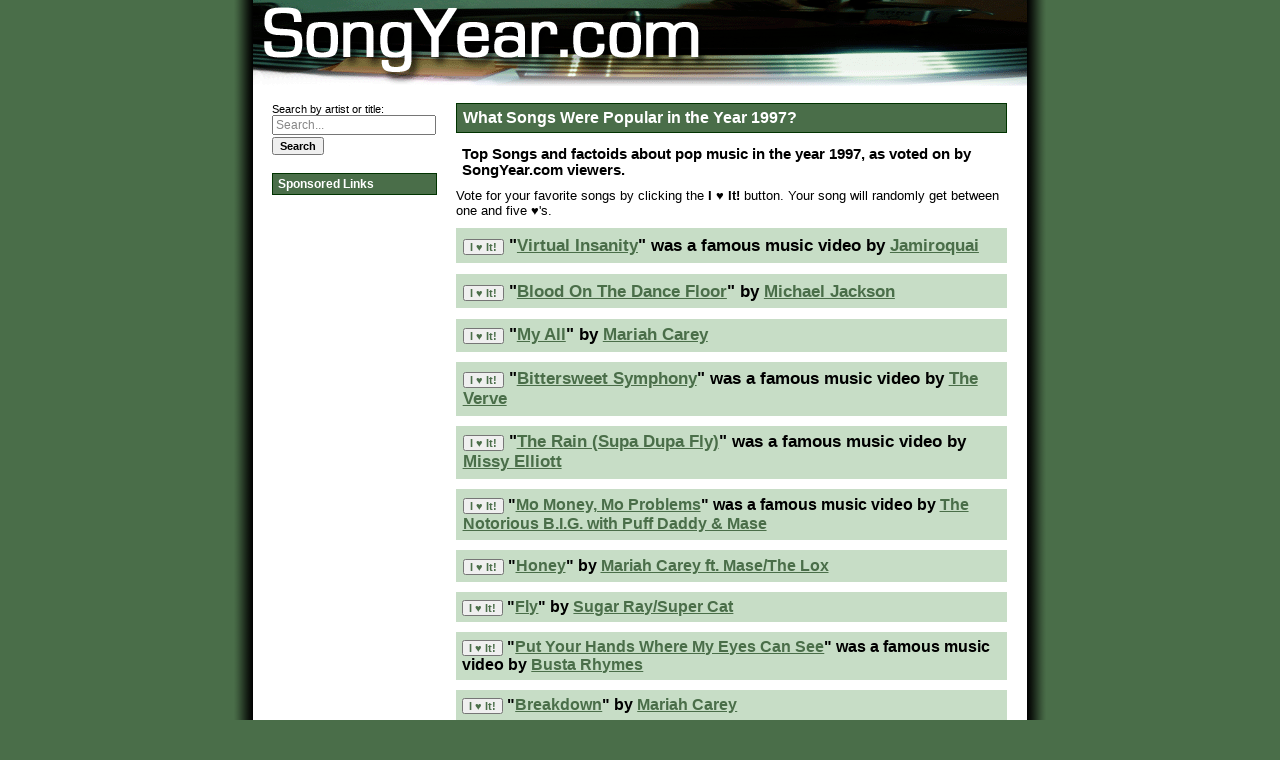

--- FILE ---
content_type: text/html; charset=UTF-8
request_url: http://www.songyear.com/popular-songs-year/1997
body_size: 32131
content:
<!DOCTYPE HTML PUBLIC "-//W3C//DTD HTML 4.01 Transitional//EN"
"http://www.w3.org/TR/html4/loose.dtd">
<!--
####
#
#  COPYRIGHT (C) 1999-2025 ANDREW DAVIDSON. ALL RIGHTS RESERVED.
#  For full Copyright, Terms of Service, and Privacy Policy,
#  visit http://www.songyear.com/privacy/
#
####
-->
<html><head><title>What songs were popular in the year 1997? - SongYear.com</title>
<meta NAME="Keywords" CONTENT="">
<meta NAME="Description" CONTENT="">
<meta http-equiv="expires" content="0"><meta http-equiv="pragma" content="no-cache"><base href="http://www.songyear.com/">
<meta NAME="ROBOTS" CONTENT="ALL">
<link rel="SHORTCUT ICON" href="favicon.ico">
<link rel="stylesheet" type="text/css" href="styles.css">
<script type="text/javascript" src="scripts.js"></script>
<script type="text/javascript" src="DataRequestor.js"></script>
<script type="text/javascript">
<!--
if (document.images)
{
  tmpimg = new Image(16,16);
  tmpimg.src = "http://www.songyear.com/g/activityload.gif";
}
function ReplaceElement(object_id_to_replace, url_to_fetch)
{
var theobject = document.getElementById(object_id_to_replace);
if (theobject.style.display == 'none')
{
theobject.style.display = 'block';
var req = new DataRequestor();
req.setObjToReplace(object_id_to_replace);
req.getURL('http://www.songyear.com/' + url_to_fetch);
}
return false;
}
function TagIt(objectid, querystring)
{
var req = new DataRequestor();
var theobject = document.getElementById(objectid);
if (theobject != null)
{
if (theobject.style.display == 'none')
{
theobject.style.display = 'block';
req.onfail = function (status) {alert("The handler died with a status of " + status);};
req.setObjToReplace(objectid);
req.getURL('http://www.songyear.com/' + querystring);
var previousheight = theobject.style.bottom - theobject.style.top;
//req.onload = function (data, obj) {}
}
else
{
theobject.innerHTML = '<small><img style="vertical-align:middle" src="http://www.songyear.com/g/activityload.gif"> one moment please...</small>';
theobject.style.display = 'none';
}
}
return false;
}
function TagItTF(objectid, querystring)
{
var req = new DataRequestor();
var theobject = document.getElementById(objectid);
if (theobject != null)
{
theobject.innerHTML = '&nbsp;<small><img alt="" style="vertical-align:middle" src="http://www.songyear.com/g/activityload.gif">&nbsp;</small>';
req.onfail = function (status) {alert("The handler died with a status of " + status);};
req.setObjToReplace(objectid);
req.getURL('http://www.songyear.com/' + querystring);
}
return false;
}
//-->
</script></head><body style="background-color:#4A6E49;text-align:center">
<table style="margin: 0 auto;" id=main width=820 border=0 cellpadding=0 cellspacing=0>
<tr><td width=23 style="background-image:url(bgleft.gif);background-repeat:repeat-y;">&nbsp;</td><td valign=top align=left>
<table width="100%" border=0 cellpadding=0 cellspacing=0>
<tr>
	<td style="background-color:white" valign=top colspan=3 align=left>
<table width="100%" border=0 cellpadding=0 cellspacing=0>
<tr><td valign=top align=left>
<a href="http://www.songyear.com/"><img src="hdr.gif" width=774 height=90 border=0 alt="SongYear.com"></a></tr></table><div class=p1em>&nbsp;</div>
</td>
</tr><tr><td class=ac width=200 valign=top align=left>
<div id=nav style="padding-left:1.8em;padding-right:1.8em;margin:0">

Search by artist or title:
<script type="text/javascript">
function editFocus(theObj)
{if (theObj != null)
{theObj.value = '';theObj.style.color = '#000000';}}
function editBlur(theObj, theString)
{if (theObj != null)
{if (theObj.value == '') theObj.value = theString;
theObj.style.color = '#888888';}}
</script>
<form id=searchform name=searchform method=GET action="/">
<input id=search name=search type=text style="font-weight:normal;font-size:9pt;color:#888888;width:13em" onFocus="javascript:editFocus(this);" onBlur="javascript:editBlur(this, 'Search...');" value="">
<div class=p3></div><input class=btn type=button value=Search onClick="javascript:if (document.getElementById('search').value == 'Search...') { document.getElementById('search').focus(); return false; } else { document.getElementById('searchform').submit();}">
</form>
<script type="text/javascript">
if (document)
{
var theObj = document.getElementById('search');
if (theObj != null)
theObj.value = 'Search...';
}
</script>
<div class=p1em></div><h2>Sponsored Links</h2><script type="text/javascript"><!--
google_ad_client = "pub-7474851916807355";
google_ad_width = 160;
google_ad_height = 600;
google_ad_format = "160x600_as";
google_ad_type = "text";
//2006-11-24: wide_skyscraper, songyear
google_ad_channel = "4178659135+5685909850";
google_color_border = "FFFFFF";
google_color_bg = "FFFFFF";
google_color_link = "4A6E49";
google_color_text = "000000";
google_color_url = "4A6E49";
//--></script>
<script type="text/javascript"
  src="http://pagead2.googlesyndication.com/pagead/show_ads.js">
</script>

<div class=p1em></div><h2>Songs By Year</h2><table cellpadding=4 cellspacing=2 border=0><tr><td valign=top align=left><a class=navs href="http://www.songyear.com/popular-songs-year/1955">1955</a>

<a class=navs href="http://www.songyear.com/popular-songs-year/1956">1956</a>

<a class=navs href="http://www.songyear.com/popular-songs-year/1957">1957</a>

<a class=navs href="http://www.songyear.com/popular-songs-year/1958">1958</a>

<a class=navs href="http://www.songyear.com/popular-songs-year/1959">1959</a>

<a class=navs href="http://www.songyear.com/popular-songs-year/1960">1960</a>

<a class=navs href="http://www.songyear.com/popular-songs-year/1961">1961</a>

<a class=navs href="http://www.songyear.com/popular-songs-year/1962">1962</a>

<a class=navs href="http://www.songyear.com/popular-songs-year/1963">1963</a>

<a class=navs href="http://www.songyear.com/popular-songs-year/1964">1964</a>

<a class=navs href="http://www.songyear.com/popular-songs-year/1965">1965</a>

<a class=navs href="http://www.songyear.com/popular-songs-year/1966">1966</a>

</td>
<td valign=top align=left><a class=navs href="http://www.songyear.com/popular-songs-year/1967">1967</a>

<a class=navs href="http://www.songyear.com/popular-songs-year/1968">1968</a>

<a class=navs href="http://www.songyear.com/popular-songs-year/1969">1969</a>

<a class=navs href="http://www.songyear.com/popular-songs-year/1970">1970</a>

<a class=navs href="http://www.songyear.com/popular-songs-year/1971">1971</a>

<a class=navs href="http://www.songyear.com/popular-songs-year/1972">1972</a>

<a class=navs href="http://www.songyear.com/popular-songs-year/1973">1973</a>

<a class=navs href="http://www.songyear.com/popular-songs-year/1974">1974</a>

<a class=navs href="http://www.songyear.com/popular-songs-year/1975">1975</a>

<a class=navs href="http://www.songyear.com/popular-songs-year/1976">1976</a>

<a class=navs href="http://www.songyear.com/popular-songs-year/1977">1977</a>

<a class=navs href="http://www.songyear.com/popular-songs-year/1978">1978</a>

</td>
<td valign=top align=left><a class=navs href="http://www.songyear.com/popular-songs-year/1979">1979</a>

<a class=navs href="http://www.songyear.com/popular-songs-year/1980">1980</a>

<a class=navs href="http://www.songyear.com/popular-songs-year/1981">1981</a>

<a class=navs href="http://www.songyear.com/popular-songs-year/1982">1982</a>

<a class=navs href="http://www.songyear.com/popular-songs-year/1983">1983</a>

<a class=navs href="http://www.songyear.com/popular-songs-year/1984">1984</a>

<a class=navs href="http://www.songyear.com/popular-songs-year/1985">1985</a>

<a class=navs href="http://www.songyear.com/popular-songs-year/1986">1986</a>

<a class=navs href="http://www.songyear.com/popular-songs-year/1987">1987</a>

<a class=navs href="http://www.songyear.com/popular-songs-year/1988">1988</a>

<a class=navs href="http://www.songyear.com/popular-songs-year/1989">1989</a>

<a class=navs href="http://www.songyear.com/popular-songs-year/1990">1990</a>

</td>
<td valign=top align=left><a class=navs href="http://www.songyear.com/popular-songs-year/1991">1991</a>

<a class=navs href="http://www.songyear.com/popular-songs-year/1992">1992</a>

<a class=navs href="http://www.songyear.com/popular-songs-year/1993">1993</a>

<a class=navs href="http://www.songyear.com/popular-songs-year/1994">1994</a>

<a class=navs href="http://www.songyear.com/popular-songs-year/1995">1995</a>

<a class=navs href="http://www.songyear.com/popular-songs-year/1996">1996</a>

<a class=navs href="http://www.songyear.com/popular-songs-year/1997">1997</a>

<a class=navs href="http://www.songyear.com/popular-songs-year/1998">1998</a>

<a class=navs href="http://www.songyear.com/popular-songs-year/1999">1999</a>

</td></tr></table>
<div class=p1>&nbsp;</div><div class=p1>&nbsp;</div>
<div style="margin-top:15em">&nbsp;</div>
</div></td><td class=main valign=top align=left><h1 class=top>What Songs Were Popular in the Year 1997?</h1><h2 class=bw>Top Songs and factoids about pop music in the year 1997, as voted on by SongYear.com viewers.</h2>Vote for your favorite songs by clicking the <b>I &hearts; It!</b> button.  Your song will randomly get between one and five &hearts;'s.<div class=factoid style="font-size:13pt;"><span id="tv_7e91764184fad72ad74b92d2b8fd062b"><button style="font-size:8pt;font-weight:bold;color:#4A6E49;padding:0 5px;margin:0;" onClick="javascript:TagItTF('tv_7e91764184fad72ad74b92d2b8fd062b','vote.php?v=true&title=virtual-insanity&artist=jamiroquai');return false;">I&nbsp;&hearts;&nbsp;It!</button></span> &quot;<a href="artist/jamiroquai/title/virtual-insanity">Virtual Insanity</a>&quot; was a famous music video  by <a href="artist/jamiroquai">Jamiroquai</a></div><div class=factoid style="font-size:12.9pt;"><span id="tv_88ee5ce2bddee2874f1125ed0e077c7c"><button style="font-size:8pt;font-weight:bold;color:#4A6E49;padding:0 5px;margin:0;" onClick="javascript:TagItTF('tv_88ee5ce2bddee2874f1125ed0e077c7c','vote.php?v=true&title=blood-on-the-dance-floor&artist=michael-jackson');return false;">I&nbsp;&hearts;&nbsp;It!</button></span> &quot;<a href="artist/michael-jackson/title/blood-on-the-dance-floor">Blood On The Dance Floor</a>&quot; by <a href="artist/michael-jackson">Michael Jackson</a></div><div class=factoid style="font-size:12.7pt;"><span id="tv_e73182b707fb240ddfbbc1613155cebb"><button style="font-size:8pt;font-weight:bold;color:#4A6E49;padding:0 5px;margin:0;" onClick="javascript:TagItTF('tv_e73182b707fb240ddfbbc1613155cebb','vote.php?v=true&title=my-all&artist=mariah-carey');return false;">I&nbsp;&hearts;&nbsp;It!</button></span> &quot;<a href="artist/mariah-carey/title/my-all">My All</a>&quot; by <a href="artist/mariah-carey">Mariah Carey</a></div><div class=factoid style="font-size:12.5pt;"><span id="tv_a095f360a0f4ba114ded60d5456de205"><button style="font-size:8pt;font-weight:bold;color:#4A6E49;padding:0 5px;margin:0;" onClick="javascript:TagItTF('tv_a095f360a0f4ba114ded60d5456de205','vote.php?v=true&title=bittersweet-symphony&artist=the-verve');return false;">I&nbsp;&hearts;&nbsp;It!</button></span> &quot;<a href="artist/the-verve/title/bittersweet-symphony">Bittersweet Symphony</a>&quot; was a famous music video  by <a href="artist/the-verve">The Verve</a></div><div class=factoid style="font-size:12.4pt;"><span id="tv_4d8ec2ad687d0c216490ac5c099ff044"><button style="font-size:8pt;font-weight:bold;color:#4A6E49;padding:0 5px;margin:0;" onClick="javascript:TagItTF('tv_4d8ec2ad687d0c216490ac5c099ff044','vote.php?v=true&title=the-rain-supa-dupa-fly&artist=missy-elliott');return false;">I&nbsp;&hearts;&nbsp;It!</button></span> &quot;<a href="artist/missy-elliott/title/the-rain-supa-dupa-fly">The Rain (Supa Dupa Fly)</a>&quot; was a famous music video  by <a href="artist/missy-elliott">Missy Elliott</a></div><div class=factoid style="font-size:12.3pt;"><span id="tv_1245c496ea7e395af93a57aee761fe5c"><button style="font-size:8pt;font-weight:bold;color:#4A6E49;padding:0 5px;margin:0;" onClick="javascript:TagItTF('tv_1245c496ea7e395af93a57aee761fe5c','vote.php?v=true&title=mo-money-mo-problems&artist=the-notorious-big-with-puff-daddy-and-mase');return false;">I&nbsp;&hearts;&nbsp;It!</button></span> &quot;<a href="artist/the-notorious-big-with-puff-daddy-and-mase/title/mo-money-mo-problems">Mo Money, Mo Problems</a>&quot; was a famous music video  by <a href="artist/the-notorious-big-with-puff-daddy-and-mase">The Notorious B.I.G. with Puff Daddy &amp; Mase</a></div><div class=factoid style="font-size:12.2pt;"><span id="tv_5b07d94f30c382687538bcf26e114bdf"><button style="font-size:8pt;font-weight:bold;color:#4A6E49;padding:0 5px;margin:0;" onClick="javascript:TagItTF('tv_5b07d94f30c382687538bcf26e114bdf','vote.php?v=true&title=honey&artist=mariah-carey-ft-mase-the-lox');return false;">I&nbsp;&hearts;&nbsp;It!</button></span> &quot;<a href="artist/mariah-carey-ft-mase-the-lox/title/honey">Honey</a>&quot; by <a href="artist/mariah-carey-ft-mase-the-lox">Mariah Carey ft. Mase/The Lox</a></div><div class=factoid style="font-size:12pt;"><span id="tv_7e8908b03984b66dd8ca6468a0990425"><button style="font-size:8pt;font-weight:bold;color:#4A6E49;padding:0 5px;margin:0;" onClick="javascript:TagItTF('tv_7e8908b03984b66dd8ca6468a0990425','vote.php?v=true&title=fly&artist=sugar-ray-super-cat');return false;">I&nbsp;&hearts;&nbsp;It!</button></span> &quot;<a href="artist/sugar-ray-super-cat/title/fly">Fly</a>&quot; by <a href="artist/sugar-ray-super-cat">Sugar Ray/Super Cat</a></div><div class=factoid style="font-size:11.8pt;"><span id="tv_f3c2f15a8616abd6d4861c3bd2ad8ae5"><button style="font-size:8pt;font-weight:bold;color:#4A6E49;padding:0 5px;margin:0;" onClick="javascript:TagItTF('tv_f3c2f15a8616abd6d4861c3bd2ad8ae5','vote.php?v=true&title=put-your-hands-where-my-eyes-can-see&artist=busta-rhymes');return false;">I&nbsp;&hearts;&nbsp;It!</button></span> &quot;<a href="artist/busta-rhymes/title/put-your-hands-where-my-eyes-can-see">Put Your Hands Where My Eyes Can See</a>&quot; was a famous music video  by <a href="artist/busta-rhymes">Busta Rhymes</a></div><div class=factoid style="font-size:11.7pt;"><span id="tv_29057a50d4d321d5a20ec7b154dee1a7"><button style="font-size:8pt;font-weight:bold;color:#4A6E49;padding:0 5px;margin:0;" onClick="javascript:TagItTF('tv_29057a50d4d321d5a20ec7b154dee1a7','vote.php?v=true&title=breakdown&artist=mariah-carey');return false;">I&nbsp;&hearts;&nbsp;It!</button></span> &quot;<a href="artist/mariah-carey/title/breakdown">Breakdown</a>&quot; by <a href="artist/mariah-carey">Mariah Carey</a></div><div class=factoid style="font-size:11.5pt;"><span id="tv_fcceb7f6452d19c702254206eb10e0fb"><button style="font-size:8pt;font-weight:bold;color:#4A6E49;padding:0 5px;margin:0;" onClick="javascript:TagItTF('tv_fcceb7f6452d19c702254206eb10e0fb','vote.php?v=true&title=roses-are-red&artist=aqua');return false;">I&nbsp;&hearts;&nbsp;It!</button></span> &quot;<a href="artist/aqua/title/roses-are-red">Roses Are Red</a>&quot; by <a href="artist/aqua">Aqua</a></div><div class=factoid style="font-size:11.3pt;"><span id="tv_0cc4eba525f5358b5c9196f90f2753e3"><button style="font-size:8pt;font-weight:bold;color:#4A6E49;padding:0 5px;margin:0;" onClick="javascript:TagItTF('tv_0cc4eba525f5358b5c9196f90f2753e3','vote.php?v=true&title=adia&artist=sarah-mclachlan');return false;">I&nbsp;&hearts;&nbsp;It!</button></span> &quot;<a href="artist/sarah-mclachlan/title/adia">Adia</a>&quot; by <a href="artist/sarah-mclachlan">Sarah McLachlan</a></div><div class=factoid style="font-size:11.1pt;"><span id="tv_bb89ae12a6ca8c357de8697b6610c2af"><button style="font-size:8pt;font-weight:bold;color:#4A6E49;padding:0 5px;margin:0;" onClick="javascript:TagItTF('tv_bb89ae12a6ca8c357de8697b6610c2af','vote.php?v=true&title=criminal&artist=fiona-apple');return false;">I&nbsp;&hearts;&nbsp;It!</button></span> &quot;<a href="artist/fiona-apple/title/criminal">Criminal</a>&quot; was a famous music video  by <a href="artist/fiona-apple">Fiona Apple</a></div><div class=factoid style="font-size:11pt;"><span id="tv_e392478d7e5639f6c8f2c3eef2fb80ad"><button style="font-size:8pt;font-weight:bold;color:#4A6E49;padding:0 5px;margin:0;" onClick="javascript:TagItTF('tv_e392478d7e5639f6c8f2c3eef2fb80ad','vote.php?v=true&title=my-heart-will-go-on&artist=celine-dion');return false;">I&nbsp;&hearts;&nbsp;It!</button></span> &quot;<a href="artist/celine-dion/title/my-heart-will-go-on">My Heart Will Go On</a>&quot; by <a href="artist/celine-dion">Celine Dion</a></div><div class=factoid style="font-size:10.8pt;"><span id="tv_66d81367ea25aca75bca47875b983dd7"><button style="font-size:8pt;font-weight:bold;color:#4A6E49;padding:0 5px;margin:0;" onClick="javascript:TagItTF('tv_66d81367ea25aca75bca47875b983dd7','vote.php?v=true&title=billie-jean-got-soul&artist=linx');return false;">I&nbsp;&hearts;&nbsp;It!</button></span> &quot;<a href="artist/linx/title/billie-jean-got-soul">Billie Jean (Got Soul)</a>&quot; by <a href="artist/linx">Linx</a></div><div class=factoid style="font-size:10.6pt;"><span id="tv_233b32ff082c5d1a15fdd299d256388f"><button style="font-size:8pt;font-weight:bold;color:#4A6E49;padding:0 5px;margin:0;" onClick="javascript:TagItTF('tv_233b32ff082c5d1a15fdd299d256388f','vote.php?v=true&title=time-of-your-life&artist=green-day');return false;">I&nbsp;&hearts;&nbsp;It!</button></span> &quot;<a href="artist/green-day/title/time-of-your-life">Time Of Your Life</a>&quot; by <a href="artist/green-day">Green Day</a></div><div class=factoid style="font-size:10.4pt;"><span id="tv_f38bc59d9d50a79badb33dd2d0293b2d"><button style="font-size:8pt;font-weight:bold;color:#4A6E49;padding:0 5px;margin:0;" onClick="javascript:TagItTF('tv_f38bc59d9d50a79badb33dd2d0293b2d','vote.php?v=true&title=hitchin-a-ride&artist=green-day');return false;">I&nbsp;&hearts;&nbsp;It!</button></span> &quot;<a href="artist/green-day/title/hitchin-a-ride">Hitchin' A Ride</a>&quot; by <a href="artist/green-day">Green Day</a></div><div class=factoid style="font-size:10.2pt;"><span id="tv_b6c0abacb80286c8112e50eb999bcf84"><button style="font-size:8pt;font-weight:bold;color:#4A6E49;padding:0 5px;margin:0;" onClick="javascript:TagItTF('tv_b6c0abacb80286c8112e50eb999bcf84','vote.php?v=true&title=making-love-out-of-nothing-at-all&artist=m-appeal');return false;">I&nbsp;&hearts;&nbsp;It!</button></span> &quot;<a href="artist/m-appeal/title/making-love-out-of-nothing-at-all">Making Love Out Of Nothing At All</a>&quot; by <a href="artist/m-appeal">M-Appeal</a></div><div class=factoid style="font-size:10pt;"><span id="tv_5520fcb80c1ca967eedd8cc90ab4d988"><button style="font-size:8pt;font-weight:bold;color:#4A6E49;padding:0 5px;margin:0;" onClick="javascript:TagItTF('tv_5520fcb80c1ca967eedd8cc90ab4d988','vote.php?v=true&title=what-would-happen&artist=meredith-brooks');return false;">I&nbsp;&hearts;&nbsp;It!</button></span> &quot;<a href="artist/meredith-brooks/title/what-would-happen">What Would Happen</a>&quot; by <a href="artist/meredith-brooks">Meredith Brooks</a></div><div class=factoid style="font-size:10pt;"><span id="tv_9e62d7410b4a148f1343babce157dcc9"><button style="font-size:8pt;font-weight:bold;color:#4A6E49;padding:0 5px;margin:0;" onClick="javascript:TagItTF('tv_9e62d7410b4a148f1343babce157dcc9','vote.php?v=true&title=stop&artist=meredith-brooks');return false;">I&nbsp;&hearts;&nbsp;It!</button></span> &quot;<a href="artist/meredith-brooks/title/stop">Stop</a>&quot; by <a href="artist/meredith-brooks">Meredith Brooks</a></div><div class=factoid style="font-size:10pt;"><span id="tv_2b61ce2eea0bad796aa811d6a98de716"><button style="font-size:8pt;font-weight:bold;color:#4A6E49;padding:0 5px;margin:0;" onClick="javascript:TagItTF('tv_2b61ce2eea0bad796aa811d6a98de716','vote.php?v=true&title=shoop-shoop-song-97&artist=cher');return false;">I&nbsp;&hearts;&nbsp;It!</button></span> &quot;<a href="artist/cher/title/shoop-shoop-song-97">Shoop Shoop Song '97</a>&quot; by <a href="artist/cher">Cher</a></div><div class=factoid style="font-size:10pt;"><span id="tv_6551956c5e373ba5637de800b0040ae2"><button style="font-size:8pt;font-weight:bold;color:#4A6E49;padding:0 5px;margin:0;" onClick="javascript:TagItTF('tv_6551956c5e373ba5637de800b0040ae2','vote.php?v=true&title=nice-guys-finish-last&artist=green-day');return false;">I&nbsp;&hearts;&nbsp;It!</button></span> &quot;<a href="artist/green-day/title/nice-guys-finish-last">Nice Guys Finish Last</a>&quot; by <a href="artist/green-day">Green Day</a></div><div class=factoid style="font-size:10pt;"><span id="tv_f56a9854e30cfd7de96c44017b1dbfaa"><button style="font-size:8pt;font-weight:bold;color:#4A6E49;padding:0 5px;margin:0;" onClick="javascript:TagItTF('tv_f56a9854e30cfd7de96c44017b1dbfaa','vote.php?v=true&title=bitch&artist=meredith-brooks');return false;">I&nbsp;&hearts;&nbsp;It!</button></span> &quot;<a href="artist/meredith-brooks/title/bitch">Bitch</a>&quot; by <a href="artist/meredith-brooks">Meredith Brooks</a></div><h3 style="margin-top:2em;">Instant Comments!</h3><div style="border:solid 1px black;padding:0.5em;background-color:#C7DDC6;"><span id="tv_instantcomment"><b>Instant Comments are temporarily offline, please check back later.</b> </span></div><div class=side><h3>For More Hits of the Nineties, click a year below.</h3></div><table cellpadding=4 cellspacing=2 border=0><tr><td valign=top align=left><a style="font-size:8pt"  href="http://www.songyear.com/popular-songs-year/1955">1955</a>

<a style="font-size:8pt"  href="http://www.songyear.com/popular-songs-year/1956">1956</a>

<a style="font-size:8pt"  href="http://www.songyear.com/popular-songs-year/1957">1957</a>

<a style="font-size:8pt"  href="http://www.songyear.com/popular-songs-year/1958">1958</a>

<a style="font-size:8pt"  href="http://www.songyear.com/popular-songs-year/1959">1959</a>

</td>
<td valign=top align=left><a style="font-size:8pt"  href="http://www.songyear.com/popular-songs-year/1960">1960</a>

<a style="font-size:8pt"  href="http://www.songyear.com/popular-songs-year/1961">1961</a>

<a style="font-size:8pt"  href="http://www.songyear.com/popular-songs-year/1962">1962</a>

<a style="font-size:8pt"  href="http://www.songyear.com/popular-songs-year/1963">1963</a>

<a style="font-size:8pt"  href="http://www.songyear.com/popular-songs-year/1964">1964</a>

</td>
<td valign=top align=left><a style="font-size:8pt"  href="http://www.songyear.com/popular-songs-year/1965">1965</a>

<a style="font-size:8pt"  href="http://www.songyear.com/popular-songs-year/1966">1966</a>

<a style="font-size:8pt"  href="http://www.songyear.com/popular-songs-year/1967">1967</a>

<a style="font-size:8pt"  href="http://www.songyear.com/popular-songs-year/1968">1968</a>

<a style="font-size:8pt"  href="http://www.songyear.com/popular-songs-year/1969">1969</a>

</td>
<td valign=top align=left><a style="font-size:8pt"  href="http://www.songyear.com/popular-songs-year/1970">1970</a>

<a style="font-size:8pt"  href="http://www.songyear.com/popular-songs-year/1971">1971</a>

<a style="font-size:8pt"  href="http://www.songyear.com/popular-songs-year/1972">1972</a>

<a style="font-size:8pt"  href="http://www.songyear.com/popular-songs-year/1973">1973</a>

<a style="font-size:8pt"  href="http://www.songyear.com/popular-songs-year/1974">1974</a>

</td>
<td valign=top align=left><a style="font-size:8pt"  href="http://www.songyear.com/popular-songs-year/1975">1975</a>

<a style="font-size:8pt"  href="http://www.songyear.com/popular-songs-year/1976">1976</a>

<a style="font-size:8pt"  href="http://www.songyear.com/popular-songs-year/1977">1977</a>

<a style="font-size:8pt"  href="http://www.songyear.com/popular-songs-year/1978">1978</a>

<a style="font-size:8pt"  href="http://www.songyear.com/popular-songs-year/1979">1979</a>

</td>
<td valign=top align=left><a style="font-size:8pt"  href="http://www.songyear.com/popular-songs-year/1980">1980</a>

<a style="font-size:8pt"  href="http://www.songyear.com/popular-songs-year/1981">1981</a>

<a style="font-size:8pt"  href="http://www.songyear.com/popular-songs-year/1982">1982</a>

<a style="font-size:8pt"  href="http://www.songyear.com/popular-songs-year/1983">1983</a>

<a style="font-size:8pt"  href="http://www.songyear.com/popular-songs-year/1984">1984</a>

</td>
<td valign=top align=left><a style="font-size:8pt"  href="http://www.songyear.com/popular-songs-year/1985">1985</a>

<a style="font-size:8pt"  href="http://www.songyear.com/popular-songs-year/1986">1986</a>

<a style="font-size:8pt"  href="http://www.songyear.com/popular-songs-year/1987">1987</a>

<a style="font-size:8pt"  href="http://www.songyear.com/popular-songs-year/1988">1988</a>

<a style="font-size:8pt"  href="http://www.songyear.com/popular-songs-year/1989">1989</a>

</td>
<td valign=top align=left><a style="font-size:10pt" href="http://www.songyear.com/popular-songs-year/1990"><b>1990</b></a>

<a style="font-size:10pt" href="http://www.songyear.com/popular-songs-year/1991"><b>1991</b></a>

<a style="font-size:10pt" href="http://www.songyear.com/popular-songs-year/1992"><b>1992</b></a>

<a style="font-size:10pt" href="http://www.songyear.com/popular-songs-year/1993"><b>1993</b></a>

<a style="font-size:10pt" href="http://www.songyear.com/popular-songs-year/1994"><b>1994</b></a>

</td>
<td valign=top align=left><a style="font-size:10pt" href="http://www.songyear.com/popular-songs-year/1995"><b>1995</b></a>

<a style="font-size:10pt" href="http://www.songyear.com/popular-songs-year/1996"><b>1996</b></a>

<a style="font-size:10pt;font-weight:bold" href="http://www.songyear.com/popular-songs-year/1997">1997</a>

<a style="font-size:10pt" href="http://www.songyear.com/popular-songs-year/1998"><b>1998</b></a>

<a style="font-size:10pt" href="http://www.songyear.com/popular-songs-year/1999"><b>1999</b></a>

</td></tr></table>
<h3>Most Recently &hearts;ed Songs</h3><div class=factoid style="font-size:9pt;"><span id="tv_1c791d03187a6f69003372d1fc9c09d4"><button style="font-size:8pt;font-weight:bold;color:#4A6E49;padding:0 5px;margin:0;" onClick="javascript:TagItTF('tv_1c791d03187a6f69003372d1fc9c09d4','vote.php?v=true&title=tommy-judy-and-me&artist=rob-hegel');return false;">I&nbsp;&hearts;&nbsp;It!</button></span> <a href="artist/rob-hegel/title/tommy-judy-and-me">Tommy , Judy and me</a> by <a href="artist/rob-hegel">Rob Hegel</a></div><div class=factoid style="font-size:9pt;"><span id="tv_ac0ffe827d6c6a1ab6f0fa127b082811"><button style="font-size:8pt;font-weight:bold;color:#4A6E49;padding:0 5px;margin:0;" onClick="javascript:TagItTF('tv_ac0ffe827d6c6a1ab6f0fa127b082811','vote.php?v=true&title=tommy-judy-and-me&artist=rob-hegel');return false;">I&nbsp;&hearts;&nbsp;It!</button></span> <a href="artist/rob-hegel/title/tommy-judy-and-me">Tommy , Judy and me</a> by <a href="artist/rob-hegel">Rob Hegel</a></div><div class=factoid style="font-size:9pt;"><span id="tv_735accfb29b0ea07635df9b3ac3800de"><button style="font-size:8pt;font-weight:bold;color:#4A6E49;padding:0 5px;margin:0;" onClick="javascript:TagItTF('tv_735accfb29b0ea07635df9b3ac3800de','vote.php?v=true&title=southern-nights&artist=glen-campbell');return false;">I&nbsp;&hearts;&nbsp;It!</button></span> <a href="artist/glen-campbell/title/southern-nights">Southern Nights</a> by <a href="artist/glen-campbell">Glen Campbell</a></div><div class=factoid style="font-size:9pt;"><span id="tv_9cbb0ed76e3e7501be2027da3a8c76b3"><button style="font-size:8pt;font-weight:bold;color:#4A6E49;padding:0 5px;margin:0;" onClick="javascript:TagItTF('tv_9cbb0ed76e3e7501be2027da3a8c76b3','vote.php?v=true&title=southern-nights&artist=glen-campbell');return false;">I&nbsp;&hearts;&nbsp;It!</button></span> <a href="artist/glen-campbell/title/southern-nights">Southern Nights</a> by <a href="artist/glen-campbell">Glen Campbell</a></div><div class=factoid style="font-size:9pt;"><span id="tv_227f65fba2594140259c64ef761529d6"><button style="font-size:8pt;font-weight:bold;color:#4A6E49;padding:0 5px;margin:0;" onClick="javascript:TagItTF('tv_227f65fba2594140259c64ef761529d6','vote.php?v=true&title=changes&artist=2pac');return false;">I&nbsp;&hearts;&nbsp;It!</button></span> <a href="artist/2pac/title/changes">Changes</a> by <a href="artist/2pac">2Pac</a></div><h3>Most &hearts;ed Songs</h3><div class=factoid style="font-size:9pt;"><span id="tv_626448d3da31ce9d947be5b8b8559a62"><button style="font-size:8pt;font-weight:bold;color:#4A6E49;padding:0 5px;margin:0;" onClick="javascript:TagItTF('tv_626448d3da31ce9d947be5b8b8559a62','vote.php?v=true&title=waterfalls&artist=tlc');return false;">I&nbsp;&hearts;&nbsp;It!</button></span> <a href="artist/tlc/title/waterfalls">Waterfalls</a> by <a href="artist/tlc">TLC</a> was popular in <a href="popular-songs-year/1994">1994</a>.</div><div class=factoid style="font-size:9pt;"><span id="tv_f3fd0ec6d59726bef3e365ef28b633c5"><button style="font-size:8pt;font-weight:bold;color:#4A6E49;padding:0 5px;margin:0;" onClick="javascript:TagItTF('tv_f3fd0ec6d59726bef3e365ef28b633c5','vote.php?v=true&title=waterfalls&artist=tlc');return false;">I&nbsp;&hearts;&nbsp;It!</button></span> <a href="artist/tlc/title/waterfalls">Waterfalls</a> by <a href="artist/tlc">TLC</a> was popular in <a href="popular-songs-year/1995">1995</a>.</div><div class=factoid style="font-size:9pt;"><span id="tv_df6bf7d1fc0128d68ee8c82a27361435"><button style="font-size:8pt;font-weight:bold;color:#4A6E49;padding:0 5px;margin:0;" onClick="javascript:TagItTF('tv_df6bf7d1fc0128d68ee8c82a27361435','vote.php?v=true&title=my-ding-a-ling&artist=chuck-berry');return false;">I&nbsp;&hearts;&nbsp;It!</button></span> <a href="artist/chuck-berry/title/my-ding-a-ling">My Ding-a-Ling</a> by <a href="artist/chuck-berry">Chuck Berry</a> was popular in <a href="popular-songs-year/1967">1967</a>.</div><div class=factoid style="font-size:9pt;"><span id="tv_830d889c53ed91fb148002cce38004b6"><button style="font-size:8pt;font-weight:bold;color:#4A6E49;padding:0 5px;margin:0;" onClick="javascript:TagItTF('tv_830d889c53ed91fb148002cce38004b6','vote.php?v=true&title=my-ding-a-ling&artist=chuck-berry');return false;">I&nbsp;&hearts;&nbsp;It!</button></span> <a href="artist/chuck-berry/title/my-ding-a-ling">My Ding-a-Ling</a> by <a href="artist/chuck-berry">Chuck Berry</a> was popular in <a href="popular-songs-year/1972">1972</a>.</div><div class=factoid style="font-size:9pt;"><span id="tv_0affe0d8849d29050e9b518a2b6203a5"><button style="font-size:8pt;font-weight:bold;color:#4A6E49;padding:0 5px;margin:0;" onClick="javascript:TagItTF('tv_0affe0d8849d29050e9b518a2b6203a5','vote.php?v=true&title=dont-stop-til-you-get-enough&artist=michael-jackson');return false;">I&nbsp;&hearts;&nbsp;It!</button></span> <a href="artist/michael-jackson/title/dont-stop-til-you-get-enough">Don't Stop 'Til You Get Enough</a> by <a href="artist/michael-jackson">Michael Jackson</a> was popular in <a href="popular-songs-year/1979">1979</a>.</div><div style="font-size:12pt;line-height:4pt;"> &nbsp; &nbsp; &nbsp; &nbsp; 
 &nbsp; &nbsp; &nbsp; &nbsp; 
 &nbsp; &nbsp; &nbsp; &nbsp; 
 &nbsp; &nbsp; &nbsp; &nbsp; 
 &nbsp; &nbsp; &nbsp; &nbsp; 
 &nbsp; &nbsp; &nbsp; &nbsp; 
 &nbsp; &nbsp; &nbsp; &nbsp; 
 &nbsp; &nbsp; &nbsp; &nbsp; 
 &nbsp; &nbsp; &nbsp; &nbsp; 
 &nbsp; &nbsp; &nbsp; &nbsp; 
</div></td><td class=acr valign=top align=left><div style="width:1.8em">&nbsp;</div></td></tr><tr><td colspan=3 align=left valign=top><div class=foot>
 <small style="color:#CCCCCC">0.038 &bull;</small> <a href="about/">About SongYear.com</a> &bull; <a href="feedback/">Contact SongYear.com</a>
<div class=p1></div>
All trademarks mentioned are the property of their owners.
<div class=p1></div>
Copyright &copy; 1999-2025 Andrew Davidson.  All rights reserved.
<a title="View the Copyright, Terms of Use, and Privacy Policy" href="privacy/">Copyright, Terms of Use &amp; Privacy Policy</a>

</div></td></tr></table>
</td><td width=23 style="background-image:url(bgright.gif);background-repeat:repeat-y;">&nbsp;</td></tr></table>
<script src="http://www.google-analytics.com/urchin.js" type="text/javascript">
</script>
<script type="text/javascript">
_uacct = "UA-948936-2";
urchinTracker();
</script></body></html>

--- FILE ---
content_type: text/html; charset=utf-8
request_url: https://www.google.com/recaptcha/api2/aframe
body_size: 266
content:
<!DOCTYPE HTML><html><head><meta http-equiv="content-type" content="text/html; charset=UTF-8"></head><body><script nonce="alYhH8vIJppvDaTv2HoHEA">/** Anti-fraud and anti-abuse applications only. See google.com/recaptcha */ try{var clients={'sodar':'https://pagead2.googlesyndication.com/pagead/sodar?'};window.addEventListener("message",function(a){try{if(a.source===window.parent){var b=JSON.parse(a.data);var c=clients[b['id']];if(c){var d=document.createElement('img');d.src=c+b['params']+'&rc='+(localStorage.getItem("rc::a")?sessionStorage.getItem("rc::b"):"");window.document.body.appendChild(d);sessionStorage.setItem("rc::e",parseInt(sessionStorage.getItem("rc::e")||0)+1);localStorage.setItem("rc::h",'1763366775094');}}}catch(b){}});window.parent.postMessage("_grecaptcha_ready", "*");}catch(b){}</script></body></html>

--- FILE ---
content_type: application/javascript
request_url: http://www.songyear.com/DataRequestor.js
body_size: 15960
content:
//#$Id: DataRequestor.js,v 1.4 2005/03/09 17:45:21 meekut Exp $
/**
 *    DataRequestor Class v: 1.3 - Mar. 9, 2005
 *		ABD VERSION - NOVEMBER 2, 2005 (fixed extranous ? in query strings)
 *
 *	      Copyright 2005 - Mike West - http://mikewest.org/
 *
 *        This software is licensed under the CC-GNU LGPL <http://creativecommons.org/licenses/LGPL/2.1/>
 *
 *        This class wraps the XMLHttpRequest object with a friendly API
 *        that makes complicated data requests trivial to impliment in
 *        your application.
 *
 *        USAGE:
 *            ----
 *            BASIC
 *            To instantiate the object, simply call it as a constructor:
 *
 *                var req = new DataRequestor();
 *
 *            Once you have the object instantiated, your usage will depend
 *            on your needs.  If you want to grab data, and shove it wholesale
 *            into an element on the page's innerHTML, then tell the XMLRequestor
 *            object where to stick the info by passing setObjToReplace an
 *            element ID or object reference, and call getURL to complete the
 *            process:
 *
 *                req.setObjToReplace('objID');
 *                req.getURL(url);
 *
 *
 *            DOM OBJECTS
 *
 *             By default, the contents of the requested file will be passed in as
 *            plaintext, which is simpler to work with than a real DOM object.
 *            If you'd like a DOM object to work with, then call getURL with
 *            _RETURN_AS_DOM as the second argument:
 *
 *                req.getURL(url, _RETURN_AS_DOM);
 *
 *            To avoid irritating problems, make sure you're sending a Content-type header
 *            of "text/xml" when you'd like your data processed as a DOM object.  IE gets
 *            confused otherwise.
 *
 *            ----
 *            ARGUMENTS
 *
 *            To pass in GET or POST variables along with your request, use the
 *            addArg method:
 *
 *                req.addArg(argType, argName, argValue);
 *                e.g.
 *                req.addArg(_GET, "argument_number", "1");
 *
 *            addArg will automatically call escape() on the name and value to
 *            ensure they are URL escaped correctly.
 *
 *            ----
 *            EVENT HANDLERS
 *
 *                ON LOAD
 *
 *                To take action when the data loads successfully, set onload to a function that
 *                takes two arguments: data, and obj.  This will be called upon successful retrieval
 *                of the requested information, and will be passed the data retrieves (as text or DOM,
 *                depending on your arguments to getURL), and the object that was replaced.
 *
 *                    req.onload = function (data, obj) {
 *                        alert("Callbackhandler called with the following data: \n" + data);
 *                    }
 *
 *                ERROR HANDLING
 *
 *                If the request fails, the XMLRequestor object defaults to simply throwing
 *                an error.  If that's not a great solution for you, then assign a function
 *                to onfail that accepts a single variable: the XMLHttpRequest status
 *                code.  Do with it what you will:
 *
 *                    req.onfail = function (status) {
 *                        alert("The handler died with a status of " + status);
 *                    }
 *
 *                PROGRESS
 *
 *                In Mozilla, it's possible to dynamically retrieve the amount of data that
 *                has been downloaded so far.  If you'd like to take an action on that data
 *                (e.g. set up some sort of progress bar) then set an onprogress handler that
 *                accepts two arguments, currentLength and totalLength.  Curiously enough,
 *                these arguments will be populated with the current amount of data that's been
 *                retrieved and the total size (or -1 if it can't be detected)
 *
 *                    req.onprogress = function (current, total) {
 *                        alert(current + " of " + total + " = " + ((total - current)/total) + "%");
 *                    }
 *
 */
var _RETURN_AS_TEXT = 1;
var _RETURN_AS_DOM  = 0;
var _POST           = 0;
var _GET            = 1;

var _REPLACE_AS_DOM  = 0;
var _REPLACE_AS_HTML = 1;

var _CACHE           = 0;
var _NO_CACHE        = 1;

// ABD [[[
function strpos(str, ch) {
for (var i = 0; i < str.length; i++)
if (str.substring(i, i+1) == ch) return i;
return -1;
}
// ABD ]]]

function DataRequestor() {
    var self = this;  // workaround for scope errors: see http://www.crockford.com/javascript/private.html

    /**
     *  Create XMLHttpRequest object: handles branching between
     *  versions of IE and other browers.  Inital version from:
     *  http://jibbering.com/2002/4/httprequest.html (GREAT resource)
     *
     *  later version adapted from:
     *  http://jpspan.sourceforge.net/wiki/doku.php?id=javascript:xmlhttprequest:behaviour:httpheaders
     *
     *  @return     the XMLHttpRequest object
     */
    this.getXMLHTTP = function() {
        var xmlHTTP = null;

        try {
            xmlHTTP = new XMLHttpRequest();
        } catch (e) {
            try {
                xmlHTTP = new ActiveXObject("Msxml2.XMLHTTP")
            } catch(e) {
                var success = false;
                var MSXML_XMLHTTP_PROGIDS = new Array(
                    'Microsoft.XMLHTTP',
                    'MSXML2.XMLHTTP',
                    'MSXML2.XMLHTTP.5.0',
                    'MSXML2.XMLHTTP.4.0',
                    'MSXML2.XMLHTTP.3.0'
                );
                for (var i=0;i < MSXML_XMLHTTP_PROGIDS.length && !success; i++) {
                    try {
                        xmlHTTP = new ActiveXObject(MSXML_XMLHTTP_PROGIDS[i]);
                        success = true;
                    } catch (e) {
                        xmlHTTP = null;
                    }
                }
            }

        }
        self._XML_REQ = xmlHTTP;
        return self._XML_REQ;
    }


    /**
     *   Starts the request for a url.  XMLHttpRequest will call
     *   the default callback method when the request is complete
     *   @param     url     the URL to request: absolute or relative will work
     *   @param     return  optional arg: defaults to _RETURN_AS_TEXT.  if set to _RETURN_AS_DOM, will return a DOM object instead of a string
     *   @return    true
     */
    this.getURL = function(url) {
        // DID THE USER WANT A DOM OBJECT, OR JUST THE TEXT OF THE REQUESTED DOCUMENT?
            if (arguments[1] == _RETURN_AS_DOM) {
                self.returnType = _RETURN_AS_DOM;
            } else {
                self.returnType = _RETURN_AS_TEXT;  // DEFAULT
            }

		// CLEAR OUT ANY CURRENTLY ACTIVE REQUESTS
            if (typeof self._XML_REQ.abort == "function" && self._XML_REQ.readyState!=0) { // Opera can't abort().
                self._XML_REQ.abort();
            }

        // SET THE STATE CHANGE FUNCTION
            self._XML_REQ.onreadystatechange = self.callback;

        // GENERATE THE POST AND GET STRINGS
            var requestType = "GET";
            var getUrlString = "";		// ABD
            
            // ABD [[[
            // if url already has a ?var=1 part of the query string, then
            // we need to continue adding query string vars with & instead of ?
            if (strpos(url, '?') == -1)
            	getUrlString = "?";
            else
            	getUrlString = "&";
            // ABD ]]]
            
            for (var i in self.argArray[_GET]) {
                getUrlString += i + "=" + self.argArray[_GET][i] + "&";
            }
            var postUrlString = "";
            for (i in self.argArray[_POST]) {
                postUrlString += i + "=" + self.argArray[_POST][i] + "&";
            }
            if (postUrlString != "") {
                requestType = "POST";  // Only POST if we have post variables
            }

        // MAKE THE REQUEST

            self._XML_REQ.open(requestType, url + getUrlString, true);
            if (typeof self._XML_REQ.setRequestHeader == "function") { // Opera can't setRequestHeader()
                if (self.returnType == _RETURN_AS_DOM && typeof self._XML_REQ.overrideMimeType == "function") {
                    self._XML_REQ.overrideMimeType('text/xml');  // Make sure we get XML if we're trying to process as DOM
                }
                self._XML_REQ.setRequestHeader('Content-Type','application/x-www-form-urlencoded');
            }
            self._XML_REQ.send(postUrlString);

       return true;
    }

    /**
     *  The default callback method: this is called when the XMLHttpRequest object
     *  changes state.
     *  - If the readystate == 4 (done) and the status == 200 (OK), then
     *    the request was successful, and we take some action:
     *      - If the user has set an object to replace, we check to see if we recieved plaintext (default)
     *        or if the text should be run through eval first.
     *
     *          - If we recieved plaintext, we simply replace the relevant object on the page with the
     *            text we received.
     *
     *          - If we recieved text to evaluate, we call eval() on it, and then replace the object
     *            wholesale with _DOM_OBJ (which resulted from the eval) using replaceChild() on
     *            self.objToReplace's parentNode.
     *
     *      - If the user has set an onLoad method, we call it.  If they requested a DOM object, we
     *        pass it responseXML with blank text nodes stripped (to normalize between mozilla and
     *        IE.  If not, we pass them back plaintext.
     *
     *  - Else if the readystate is 3 (loading), and the user has set an onProgress handler, and
     *    we're not in IE (which has a browen readyState 3: http://jpspan.sourceforge.net/wiki/doku.php?id=javascript:xmlhttprequest:behaviour)
     *    then call it with two arguments: the current number of bytes we've downloaded, and the total size (or -1 if we can't tell).
     *
     *  - Else if the readystate is 4, and the status isn't 200 (not OK), then we failed
     *    somehow, so we either call the callbackFailure method, or throw _XML_REQUEST_FAILED.
     */
    this.callback = function() {
        if (self.onLoad) {
            self.onload     = self.onLoad;
        }
        if (self.onProgress) {
            self.onprogress = self.onProgress;
        }
        if (self.onFail) {
            self.onfail     = self.onFail;
        }

        if (self._XML_REQ.readyState == 4 && self._XML_REQ.status == 200) {
            var obj = self.getObjToReplace();
            if (obj) {
                if (self.replaceAs == _REPLACE_AS_HTML) {
                    // IE dies if you assign to a textarea's innerHTML
                    if (obj.nodeName == "TEXTAREA" || obj.nodeName == "INPUT") {
                        obj.value = self._XML_REQ.responseText;
                    } else {
                        obj.innerHTML = self._XML_REQ.responseText;
                    }
                } else if (self.replaceAs == _REPLACE_AS_DOM) {
                    eval(self._XML_REQ.responseText);
                    obj.parentNode.replaceChild(_DOM_OBJ, obj);
                    self.setObjToReplace(_DOM_OBJ);
                }
            }
            if (self.onload) {
                if (self.returnType == _RETURN_AS_DOM) {
                    self.onload(self.normalizeWhitespace(self._XML_REQ.responseXML), obj);
                } else {
                    self.onload(self._XML_REQ.responseText, obj);
                }
            }
        } else if (self._XML_REQ.readyState == 3) {
            if (self.onprogress && !document.all) { // This would throw an error in IE.
                var contentLength = 0;
                // Depends on server.  If content-length isn't set, catch the error
                try {
                    contentLength = self._XML_REQ.getResponseHeader("Content-Length");
                } catch (e) {
                    contentLength = -1;
                }
                self.onprogress(self._XML_REQ.responseText.length, contentLength);
            }

        } else if (self._XML_REQ.readyState == 4) {
            if (self.onfail) {
                self.onfail(self._XML_REQ.status);
            } else {
                throw new Error("Data Request failed with an HTTP status of " + self._XML_REQ.status);
            }
        }
    }


    /**
     *  Normalizes whitespace between mozilla and IE
     *    - removes blank text nodes (where "blank" is defined as "containing no non-space characters")
     *  @param  domObj    the root of the DOM object to normalize
     */
    this.normalizeWhitespace = function (domObj) {
        // with thanks to the kind folks in this thread: http://www.codingforums.com/archive/index.php/t-7028
        if (document.createTreeWalker) {
            var filter = {
                acceptNode: function(node) {
                    if (/\S/.test(node.nodeValue)) {
                        return NodeFilter.FILTER_SKIP;
                    }
                    return NodeFilter.FILTER_ACCEPT;
                }
            }
            var treeWalker = document.createTreeWalker(domObj, NodeFilter.SHOW_TEXT, filter, true);
            while (treeWalker.nextNode()) {
                treeWalker.currentNode.parentNode.removeChild(treeWalker.currentNode);
                treeWalker.currentNode = domObj;
            }
            return domObj;
        } else {
            return domObj;
        }
    }

    /**
     *  Sets the object to replace.  If passed a string, it sets objToReplaceID, which
     *  is evaluated at runtime.  Else, it sets objToReplace to the object reference
     *  it was passed.
     *  @param  obj             a reference to the object to replace, or the object's ID
     *  @param  replaceType     optional arg: replace as DOM obj, or replace as text
     */
    this.setObjToReplace = function(obj) {
        if (arguments[1] == _REPLACE_AS_DOM) {
            self.replaceAs = _REPLACE_AS_DOM;
        } else {
            self.replaceAs = _REPLACE_AS_HTML;
        }
        if (typeof obj == "object") {
            self.objToReplace = obj;
        } else if (typeof obj == "string") {
            self.objToReplaceID = obj;

        }
    }

    /**
     *  Returns a reference to the object set by objToReplace
     */
    this.getObjToReplace = function() {
        if (self.objToReplaceID) {
            self.objToReplace = document.getElementById(self.objToReplaceID);
            self.objToReplaceID = "";
        }
        return self.objToReplace;
    }

    /**
     *  Adds an argument to the GET or POST strings.
     *  @param  type    _GET or _POST
     *  @param  name    the argument's name
     *  @param  value   the argument's value
     */
    this.addArg = function(type, name, value) {
        self.argArray[type][name] = escape(value);
    }

    /**
     *  Clears the argument lists
     */
    this.clearArgs = function() {
        self.argArray[_POST] = new Array();
        self.argArray[_GET]  = new Array();
    }

    /**
     *  Resets everything to defaults
     */
    this.clear = function() {
        self.returnType      = _RETURN_AS_TEXT;
        self.argArray        = new Array();

        self.objToReplace    = null;
        self.objToReplaceID  = "";
        self.replaceAs       = _REPLACE_AS_HTML;

        self.onload          = null;
        self.onfail          = null;
        self.onprogress      = null;
        self.cache           = new Array();
        this.clearArgs();
    }



    // ENSURE THAT WE'VE GOT AN XMLHttpRequest OBJECT AVALIABLE
    if (!this.getXMLHTTP()) {
        throw new Error("Could not load XMLHttpRequest object");
    }

    this.clear();
}
